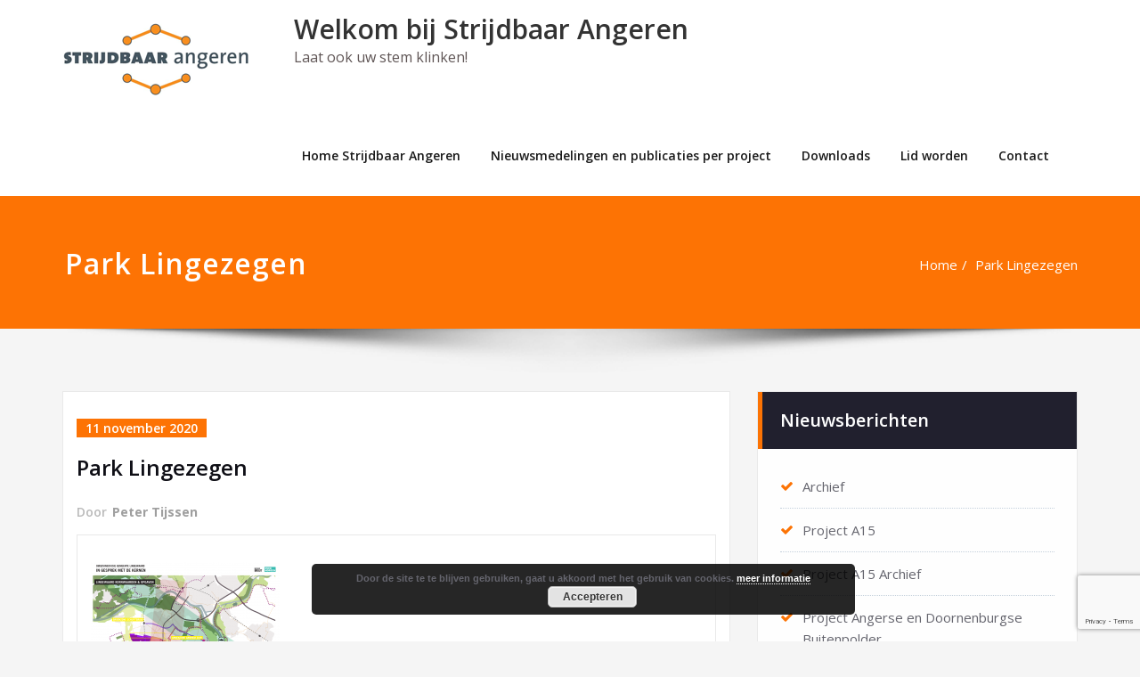

--- FILE ---
content_type: text/html; charset=utf-8
request_url: https://www.google.com/recaptcha/api2/anchor?ar=1&k=6LcsLJMUAAAAAMOnbm2xz1piPbM4KlJY-w94MWwN&co=aHR0cHM6Ly9zdHJpamRiYWFyYW5nZXJlbi5ubDo0NDM.&hl=en&v=7gg7H51Q-naNfhmCP3_R47ho&size=invisible&anchor-ms=20000&execute-ms=30000&cb=xy45i79gipds
body_size: 48267
content:
<!DOCTYPE HTML><html dir="ltr" lang="en"><head><meta http-equiv="Content-Type" content="text/html; charset=UTF-8">
<meta http-equiv="X-UA-Compatible" content="IE=edge">
<title>reCAPTCHA</title>
<style type="text/css">
/* cyrillic-ext */
@font-face {
  font-family: 'Roboto';
  font-style: normal;
  font-weight: 400;
  font-stretch: 100%;
  src: url(//fonts.gstatic.com/s/roboto/v48/KFO7CnqEu92Fr1ME7kSn66aGLdTylUAMa3GUBHMdazTgWw.woff2) format('woff2');
  unicode-range: U+0460-052F, U+1C80-1C8A, U+20B4, U+2DE0-2DFF, U+A640-A69F, U+FE2E-FE2F;
}
/* cyrillic */
@font-face {
  font-family: 'Roboto';
  font-style: normal;
  font-weight: 400;
  font-stretch: 100%;
  src: url(//fonts.gstatic.com/s/roboto/v48/KFO7CnqEu92Fr1ME7kSn66aGLdTylUAMa3iUBHMdazTgWw.woff2) format('woff2');
  unicode-range: U+0301, U+0400-045F, U+0490-0491, U+04B0-04B1, U+2116;
}
/* greek-ext */
@font-face {
  font-family: 'Roboto';
  font-style: normal;
  font-weight: 400;
  font-stretch: 100%;
  src: url(//fonts.gstatic.com/s/roboto/v48/KFO7CnqEu92Fr1ME7kSn66aGLdTylUAMa3CUBHMdazTgWw.woff2) format('woff2');
  unicode-range: U+1F00-1FFF;
}
/* greek */
@font-face {
  font-family: 'Roboto';
  font-style: normal;
  font-weight: 400;
  font-stretch: 100%;
  src: url(//fonts.gstatic.com/s/roboto/v48/KFO7CnqEu92Fr1ME7kSn66aGLdTylUAMa3-UBHMdazTgWw.woff2) format('woff2');
  unicode-range: U+0370-0377, U+037A-037F, U+0384-038A, U+038C, U+038E-03A1, U+03A3-03FF;
}
/* math */
@font-face {
  font-family: 'Roboto';
  font-style: normal;
  font-weight: 400;
  font-stretch: 100%;
  src: url(//fonts.gstatic.com/s/roboto/v48/KFO7CnqEu92Fr1ME7kSn66aGLdTylUAMawCUBHMdazTgWw.woff2) format('woff2');
  unicode-range: U+0302-0303, U+0305, U+0307-0308, U+0310, U+0312, U+0315, U+031A, U+0326-0327, U+032C, U+032F-0330, U+0332-0333, U+0338, U+033A, U+0346, U+034D, U+0391-03A1, U+03A3-03A9, U+03B1-03C9, U+03D1, U+03D5-03D6, U+03F0-03F1, U+03F4-03F5, U+2016-2017, U+2034-2038, U+203C, U+2040, U+2043, U+2047, U+2050, U+2057, U+205F, U+2070-2071, U+2074-208E, U+2090-209C, U+20D0-20DC, U+20E1, U+20E5-20EF, U+2100-2112, U+2114-2115, U+2117-2121, U+2123-214F, U+2190, U+2192, U+2194-21AE, U+21B0-21E5, U+21F1-21F2, U+21F4-2211, U+2213-2214, U+2216-22FF, U+2308-230B, U+2310, U+2319, U+231C-2321, U+2336-237A, U+237C, U+2395, U+239B-23B7, U+23D0, U+23DC-23E1, U+2474-2475, U+25AF, U+25B3, U+25B7, U+25BD, U+25C1, U+25CA, U+25CC, U+25FB, U+266D-266F, U+27C0-27FF, U+2900-2AFF, U+2B0E-2B11, U+2B30-2B4C, U+2BFE, U+3030, U+FF5B, U+FF5D, U+1D400-1D7FF, U+1EE00-1EEFF;
}
/* symbols */
@font-face {
  font-family: 'Roboto';
  font-style: normal;
  font-weight: 400;
  font-stretch: 100%;
  src: url(//fonts.gstatic.com/s/roboto/v48/KFO7CnqEu92Fr1ME7kSn66aGLdTylUAMaxKUBHMdazTgWw.woff2) format('woff2');
  unicode-range: U+0001-000C, U+000E-001F, U+007F-009F, U+20DD-20E0, U+20E2-20E4, U+2150-218F, U+2190, U+2192, U+2194-2199, U+21AF, U+21E6-21F0, U+21F3, U+2218-2219, U+2299, U+22C4-22C6, U+2300-243F, U+2440-244A, U+2460-24FF, U+25A0-27BF, U+2800-28FF, U+2921-2922, U+2981, U+29BF, U+29EB, U+2B00-2BFF, U+4DC0-4DFF, U+FFF9-FFFB, U+10140-1018E, U+10190-1019C, U+101A0, U+101D0-101FD, U+102E0-102FB, U+10E60-10E7E, U+1D2C0-1D2D3, U+1D2E0-1D37F, U+1F000-1F0FF, U+1F100-1F1AD, U+1F1E6-1F1FF, U+1F30D-1F30F, U+1F315, U+1F31C, U+1F31E, U+1F320-1F32C, U+1F336, U+1F378, U+1F37D, U+1F382, U+1F393-1F39F, U+1F3A7-1F3A8, U+1F3AC-1F3AF, U+1F3C2, U+1F3C4-1F3C6, U+1F3CA-1F3CE, U+1F3D4-1F3E0, U+1F3ED, U+1F3F1-1F3F3, U+1F3F5-1F3F7, U+1F408, U+1F415, U+1F41F, U+1F426, U+1F43F, U+1F441-1F442, U+1F444, U+1F446-1F449, U+1F44C-1F44E, U+1F453, U+1F46A, U+1F47D, U+1F4A3, U+1F4B0, U+1F4B3, U+1F4B9, U+1F4BB, U+1F4BF, U+1F4C8-1F4CB, U+1F4D6, U+1F4DA, U+1F4DF, U+1F4E3-1F4E6, U+1F4EA-1F4ED, U+1F4F7, U+1F4F9-1F4FB, U+1F4FD-1F4FE, U+1F503, U+1F507-1F50B, U+1F50D, U+1F512-1F513, U+1F53E-1F54A, U+1F54F-1F5FA, U+1F610, U+1F650-1F67F, U+1F687, U+1F68D, U+1F691, U+1F694, U+1F698, U+1F6AD, U+1F6B2, U+1F6B9-1F6BA, U+1F6BC, U+1F6C6-1F6CF, U+1F6D3-1F6D7, U+1F6E0-1F6EA, U+1F6F0-1F6F3, U+1F6F7-1F6FC, U+1F700-1F7FF, U+1F800-1F80B, U+1F810-1F847, U+1F850-1F859, U+1F860-1F887, U+1F890-1F8AD, U+1F8B0-1F8BB, U+1F8C0-1F8C1, U+1F900-1F90B, U+1F93B, U+1F946, U+1F984, U+1F996, U+1F9E9, U+1FA00-1FA6F, U+1FA70-1FA7C, U+1FA80-1FA89, U+1FA8F-1FAC6, U+1FACE-1FADC, U+1FADF-1FAE9, U+1FAF0-1FAF8, U+1FB00-1FBFF;
}
/* vietnamese */
@font-face {
  font-family: 'Roboto';
  font-style: normal;
  font-weight: 400;
  font-stretch: 100%;
  src: url(//fonts.gstatic.com/s/roboto/v48/KFO7CnqEu92Fr1ME7kSn66aGLdTylUAMa3OUBHMdazTgWw.woff2) format('woff2');
  unicode-range: U+0102-0103, U+0110-0111, U+0128-0129, U+0168-0169, U+01A0-01A1, U+01AF-01B0, U+0300-0301, U+0303-0304, U+0308-0309, U+0323, U+0329, U+1EA0-1EF9, U+20AB;
}
/* latin-ext */
@font-face {
  font-family: 'Roboto';
  font-style: normal;
  font-weight: 400;
  font-stretch: 100%;
  src: url(//fonts.gstatic.com/s/roboto/v48/KFO7CnqEu92Fr1ME7kSn66aGLdTylUAMa3KUBHMdazTgWw.woff2) format('woff2');
  unicode-range: U+0100-02BA, U+02BD-02C5, U+02C7-02CC, U+02CE-02D7, U+02DD-02FF, U+0304, U+0308, U+0329, U+1D00-1DBF, U+1E00-1E9F, U+1EF2-1EFF, U+2020, U+20A0-20AB, U+20AD-20C0, U+2113, U+2C60-2C7F, U+A720-A7FF;
}
/* latin */
@font-face {
  font-family: 'Roboto';
  font-style: normal;
  font-weight: 400;
  font-stretch: 100%;
  src: url(//fonts.gstatic.com/s/roboto/v48/KFO7CnqEu92Fr1ME7kSn66aGLdTylUAMa3yUBHMdazQ.woff2) format('woff2');
  unicode-range: U+0000-00FF, U+0131, U+0152-0153, U+02BB-02BC, U+02C6, U+02DA, U+02DC, U+0304, U+0308, U+0329, U+2000-206F, U+20AC, U+2122, U+2191, U+2193, U+2212, U+2215, U+FEFF, U+FFFD;
}
/* cyrillic-ext */
@font-face {
  font-family: 'Roboto';
  font-style: normal;
  font-weight: 500;
  font-stretch: 100%;
  src: url(//fonts.gstatic.com/s/roboto/v48/KFO7CnqEu92Fr1ME7kSn66aGLdTylUAMa3GUBHMdazTgWw.woff2) format('woff2');
  unicode-range: U+0460-052F, U+1C80-1C8A, U+20B4, U+2DE0-2DFF, U+A640-A69F, U+FE2E-FE2F;
}
/* cyrillic */
@font-face {
  font-family: 'Roboto';
  font-style: normal;
  font-weight: 500;
  font-stretch: 100%;
  src: url(//fonts.gstatic.com/s/roboto/v48/KFO7CnqEu92Fr1ME7kSn66aGLdTylUAMa3iUBHMdazTgWw.woff2) format('woff2');
  unicode-range: U+0301, U+0400-045F, U+0490-0491, U+04B0-04B1, U+2116;
}
/* greek-ext */
@font-face {
  font-family: 'Roboto';
  font-style: normal;
  font-weight: 500;
  font-stretch: 100%;
  src: url(//fonts.gstatic.com/s/roboto/v48/KFO7CnqEu92Fr1ME7kSn66aGLdTylUAMa3CUBHMdazTgWw.woff2) format('woff2');
  unicode-range: U+1F00-1FFF;
}
/* greek */
@font-face {
  font-family: 'Roboto';
  font-style: normal;
  font-weight: 500;
  font-stretch: 100%;
  src: url(//fonts.gstatic.com/s/roboto/v48/KFO7CnqEu92Fr1ME7kSn66aGLdTylUAMa3-UBHMdazTgWw.woff2) format('woff2');
  unicode-range: U+0370-0377, U+037A-037F, U+0384-038A, U+038C, U+038E-03A1, U+03A3-03FF;
}
/* math */
@font-face {
  font-family: 'Roboto';
  font-style: normal;
  font-weight: 500;
  font-stretch: 100%;
  src: url(//fonts.gstatic.com/s/roboto/v48/KFO7CnqEu92Fr1ME7kSn66aGLdTylUAMawCUBHMdazTgWw.woff2) format('woff2');
  unicode-range: U+0302-0303, U+0305, U+0307-0308, U+0310, U+0312, U+0315, U+031A, U+0326-0327, U+032C, U+032F-0330, U+0332-0333, U+0338, U+033A, U+0346, U+034D, U+0391-03A1, U+03A3-03A9, U+03B1-03C9, U+03D1, U+03D5-03D6, U+03F0-03F1, U+03F4-03F5, U+2016-2017, U+2034-2038, U+203C, U+2040, U+2043, U+2047, U+2050, U+2057, U+205F, U+2070-2071, U+2074-208E, U+2090-209C, U+20D0-20DC, U+20E1, U+20E5-20EF, U+2100-2112, U+2114-2115, U+2117-2121, U+2123-214F, U+2190, U+2192, U+2194-21AE, U+21B0-21E5, U+21F1-21F2, U+21F4-2211, U+2213-2214, U+2216-22FF, U+2308-230B, U+2310, U+2319, U+231C-2321, U+2336-237A, U+237C, U+2395, U+239B-23B7, U+23D0, U+23DC-23E1, U+2474-2475, U+25AF, U+25B3, U+25B7, U+25BD, U+25C1, U+25CA, U+25CC, U+25FB, U+266D-266F, U+27C0-27FF, U+2900-2AFF, U+2B0E-2B11, U+2B30-2B4C, U+2BFE, U+3030, U+FF5B, U+FF5D, U+1D400-1D7FF, U+1EE00-1EEFF;
}
/* symbols */
@font-face {
  font-family: 'Roboto';
  font-style: normal;
  font-weight: 500;
  font-stretch: 100%;
  src: url(//fonts.gstatic.com/s/roboto/v48/KFO7CnqEu92Fr1ME7kSn66aGLdTylUAMaxKUBHMdazTgWw.woff2) format('woff2');
  unicode-range: U+0001-000C, U+000E-001F, U+007F-009F, U+20DD-20E0, U+20E2-20E4, U+2150-218F, U+2190, U+2192, U+2194-2199, U+21AF, U+21E6-21F0, U+21F3, U+2218-2219, U+2299, U+22C4-22C6, U+2300-243F, U+2440-244A, U+2460-24FF, U+25A0-27BF, U+2800-28FF, U+2921-2922, U+2981, U+29BF, U+29EB, U+2B00-2BFF, U+4DC0-4DFF, U+FFF9-FFFB, U+10140-1018E, U+10190-1019C, U+101A0, U+101D0-101FD, U+102E0-102FB, U+10E60-10E7E, U+1D2C0-1D2D3, U+1D2E0-1D37F, U+1F000-1F0FF, U+1F100-1F1AD, U+1F1E6-1F1FF, U+1F30D-1F30F, U+1F315, U+1F31C, U+1F31E, U+1F320-1F32C, U+1F336, U+1F378, U+1F37D, U+1F382, U+1F393-1F39F, U+1F3A7-1F3A8, U+1F3AC-1F3AF, U+1F3C2, U+1F3C4-1F3C6, U+1F3CA-1F3CE, U+1F3D4-1F3E0, U+1F3ED, U+1F3F1-1F3F3, U+1F3F5-1F3F7, U+1F408, U+1F415, U+1F41F, U+1F426, U+1F43F, U+1F441-1F442, U+1F444, U+1F446-1F449, U+1F44C-1F44E, U+1F453, U+1F46A, U+1F47D, U+1F4A3, U+1F4B0, U+1F4B3, U+1F4B9, U+1F4BB, U+1F4BF, U+1F4C8-1F4CB, U+1F4D6, U+1F4DA, U+1F4DF, U+1F4E3-1F4E6, U+1F4EA-1F4ED, U+1F4F7, U+1F4F9-1F4FB, U+1F4FD-1F4FE, U+1F503, U+1F507-1F50B, U+1F50D, U+1F512-1F513, U+1F53E-1F54A, U+1F54F-1F5FA, U+1F610, U+1F650-1F67F, U+1F687, U+1F68D, U+1F691, U+1F694, U+1F698, U+1F6AD, U+1F6B2, U+1F6B9-1F6BA, U+1F6BC, U+1F6C6-1F6CF, U+1F6D3-1F6D7, U+1F6E0-1F6EA, U+1F6F0-1F6F3, U+1F6F7-1F6FC, U+1F700-1F7FF, U+1F800-1F80B, U+1F810-1F847, U+1F850-1F859, U+1F860-1F887, U+1F890-1F8AD, U+1F8B0-1F8BB, U+1F8C0-1F8C1, U+1F900-1F90B, U+1F93B, U+1F946, U+1F984, U+1F996, U+1F9E9, U+1FA00-1FA6F, U+1FA70-1FA7C, U+1FA80-1FA89, U+1FA8F-1FAC6, U+1FACE-1FADC, U+1FADF-1FAE9, U+1FAF0-1FAF8, U+1FB00-1FBFF;
}
/* vietnamese */
@font-face {
  font-family: 'Roboto';
  font-style: normal;
  font-weight: 500;
  font-stretch: 100%;
  src: url(//fonts.gstatic.com/s/roboto/v48/KFO7CnqEu92Fr1ME7kSn66aGLdTylUAMa3OUBHMdazTgWw.woff2) format('woff2');
  unicode-range: U+0102-0103, U+0110-0111, U+0128-0129, U+0168-0169, U+01A0-01A1, U+01AF-01B0, U+0300-0301, U+0303-0304, U+0308-0309, U+0323, U+0329, U+1EA0-1EF9, U+20AB;
}
/* latin-ext */
@font-face {
  font-family: 'Roboto';
  font-style: normal;
  font-weight: 500;
  font-stretch: 100%;
  src: url(//fonts.gstatic.com/s/roboto/v48/KFO7CnqEu92Fr1ME7kSn66aGLdTylUAMa3KUBHMdazTgWw.woff2) format('woff2');
  unicode-range: U+0100-02BA, U+02BD-02C5, U+02C7-02CC, U+02CE-02D7, U+02DD-02FF, U+0304, U+0308, U+0329, U+1D00-1DBF, U+1E00-1E9F, U+1EF2-1EFF, U+2020, U+20A0-20AB, U+20AD-20C0, U+2113, U+2C60-2C7F, U+A720-A7FF;
}
/* latin */
@font-face {
  font-family: 'Roboto';
  font-style: normal;
  font-weight: 500;
  font-stretch: 100%;
  src: url(//fonts.gstatic.com/s/roboto/v48/KFO7CnqEu92Fr1ME7kSn66aGLdTylUAMa3yUBHMdazQ.woff2) format('woff2');
  unicode-range: U+0000-00FF, U+0131, U+0152-0153, U+02BB-02BC, U+02C6, U+02DA, U+02DC, U+0304, U+0308, U+0329, U+2000-206F, U+20AC, U+2122, U+2191, U+2193, U+2212, U+2215, U+FEFF, U+FFFD;
}
/* cyrillic-ext */
@font-face {
  font-family: 'Roboto';
  font-style: normal;
  font-weight: 900;
  font-stretch: 100%;
  src: url(//fonts.gstatic.com/s/roboto/v48/KFO7CnqEu92Fr1ME7kSn66aGLdTylUAMa3GUBHMdazTgWw.woff2) format('woff2');
  unicode-range: U+0460-052F, U+1C80-1C8A, U+20B4, U+2DE0-2DFF, U+A640-A69F, U+FE2E-FE2F;
}
/* cyrillic */
@font-face {
  font-family: 'Roboto';
  font-style: normal;
  font-weight: 900;
  font-stretch: 100%;
  src: url(//fonts.gstatic.com/s/roboto/v48/KFO7CnqEu92Fr1ME7kSn66aGLdTylUAMa3iUBHMdazTgWw.woff2) format('woff2');
  unicode-range: U+0301, U+0400-045F, U+0490-0491, U+04B0-04B1, U+2116;
}
/* greek-ext */
@font-face {
  font-family: 'Roboto';
  font-style: normal;
  font-weight: 900;
  font-stretch: 100%;
  src: url(//fonts.gstatic.com/s/roboto/v48/KFO7CnqEu92Fr1ME7kSn66aGLdTylUAMa3CUBHMdazTgWw.woff2) format('woff2');
  unicode-range: U+1F00-1FFF;
}
/* greek */
@font-face {
  font-family: 'Roboto';
  font-style: normal;
  font-weight: 900;
  font-stretch: 100%;
  src: url(//fonts.gstatic.com/s/roboto/v48/KFO7CnqEu92Fr1ME7kSn66aGLdTylUAMa3-UBHMdazTgWw.woff2) format('woff2');
  unicode-range: U+0370-0377, U+037A-037F, U+0384-038A, U+038C, U+038E-03A1, U+03A3-03FF;
}
/* math */
@font-face {
  font-family: 'Roboto';
  font-style: normal;
  font-weight: 900;
  font-stretch: 100%;
  src: url(//fonts.gstatic.com/s/roboto/v48/KFO7CnqEu92Fr1ME7kSn66aGLdTylUAMawCUBHMdazTgWw.woff2) format('woff2');
  unicode-range: U+0302-0303, U+0305, U+0307-0308, U+0310, U+0312, U+0315, U+031A, U+0326-0327, U+032C, U+032F-0330, U+0332-0333, U+0338, U+033A, U+0346, U+034D, U+0391-03A1, U+03A3-03A9, U+03B1-03C9, U+03D1, U+03D5-03D6, U+03F0-03F1, U+03F4-03F5, U+2016-2017, U+2034-2038, U+203C, U+2040, U+2043, U+2047, U+2050, U+2057, U+205F, U+2070-2071, U+2074-208E, U+2090-209C, U+20D0-20DC, U+20E1, U+20E5-20EF, U+2100-2112, U+2114-2115, U+2117-2121, U+2123-214F, U+2190, U+2192, U+2194-21AE, U+21B0-21E5, U+21F1-21F2, U+21F4-2211, U+2213-2214, U+2216-22FF, U+2308-230B, U+2310, U+2319, U+231C-2321, U+2336-237A, U+237C, U+2395, U+239B-23B7, U+23D0, U+23DC-23E1, U+2474-2475, U+25AF, U+25B3, U+25B7, U+25BD, U+25C1, U+25CA, U+25CC, U+25FB, U+266D-266F, U+27C0-27FF, U+2900-2AFF, U+2B0E-2B11, U+2B30-2B4C, U+2BFE, U+3030, U+FF5B, U+FF5D, U+1D400-1D7FF, U+1EE00-1EEFF;
}
/* symbols */
@font-face {
  font-family: 'Roboto';
  font-style: normal;
  font-weight: 900;
  font-stretch: 100%;
  src: url(//fonts.gstatic.com/s/roboto/v48/KFO7CnqEu92Fr1ME7kSn66aGLdTylUAMaxKUBHMdazTgWw.woff2) format('woff2');
  unicode-range: U+0001-000C, U+000E-001F, U+007F-009F, U+20DD-20E0, U+20E2-20E4, U+2150-218F, U+2190, U+2192, U+2194-2199, U+21AF, U+21E6-21F0, U+21F3, U+2218-2219, U+2299, U+22C4-22C6, U+2300-243F, U+2440-244A, U+2460-24FF, U+25A0-27BF, U+2800-28FF, U+2921-2922, U+2981, U+29BF, U+29EB, U+2B00-2BFF, U+4DC0-4DFF, U+FFF9-FFFB, U+10140-1018E, U+10190-1019C, U+101A0, U+101D0-101FD, U+102E0-102FB, U+10E60-10E7E, U+1D2C0-1D2D3, U+1D2E0-1D37F, U+1F000-1F0FF, U+1F100-1F1AD, U+1F1E6-1F1FF, U+1F30D-1F30F, U+1F315, U+1F31C, U+1F31E, U+1F320-1F32C, U+1F336, U+1F378, U+1F37D, U+1F382, U+1F393-1F39F, U+1F3A7-1F3A8, U+1F3AC-1F3AF, U+1F3C2, U+1F3C4-1F3C6, U+1F3CA-1F3CE, U+1F3D4-1F3E0, U+1F3ED, U+1F3F1-1F3F3, U+1F3F5-1F3F7, U+1F408, U+1F415, U+1F41F, U+1F426, U+1F43F, U+1F441-1F442, U+1F444, U+1F446-1F449, U+1F44C-1F44E, U+1F453, U+1F46A, U+1F47D, U+1F4A3, U+1F4B0, U+1F4B3, U+1F4B9, U+1F4BB, U+1F4BF, U+1F4C8-1F4CB, U+1F4D6, U+1F4DA, U+1F4DF, U+1F4E3-1F4E6, U+1F4EA-1F4ED, U+1F4F7, U+1F4F9-1F4FB, U+1F4FD-1F4FE, U+1F503, U+1F507-1F50B, U+1F50D, U+1F512-1F513, U+1F53E-1F54A, U+1F54F-1F5FA, U+1F610, U+1F650-1F67F, U+1F687, U+1F68D, U+1F691, U+1F694, U+1F698, U+1F6AD, U+1F6B2, U+1F6B9-1F6BA, U+1F6BC, U+1F6C6-1F6CF, U+1F6D3-1F6D7, U+1F6E0-1F6EA, U+1F6F0-1F6F3, U+1F6F7-1F6FC, U+1F700-1F7FF, U+1F800-1F80B, U+1F810-1F847, U+1F850-1F859, U+1F860-1F887, U+1F890-1F8AD, U+1F8B0-1F8BB, U+1F8C0-1F8C1, U+1F900-1F90B, U+1F93B, U+1F946, U+1F984, U+1F996, U+1F9E9, U+1FA00-1FA6F, U+1FA70-1FA7C, U+1FA80-1FA89, U+1FA8F-1FAC6, U+1FACE-1FADC, U+1FADF-1FAE9, U+1FAF0-1FAF8, U+1FB00-1FBFF;
}
/* vietnamese */
@font-face {
  font-family: 'Roboto';
  font-style: normal;
  font-weight: 900;
  font-stretch: 100%;
  src: url(//fonts.gstatic.com/s/roboto/v48/KFO7CnqEu92Fr1ME7kSn66aGLdTylUAMa3OUBHMdazTgWw.woff2) format('woff2');
  unicode-range: U+0102-0103, U+0110-0111, U+0128-0129, U+0168-0169, U+01A0-01A1, U+01AF-01B0, U+0300-0301, U+0303-0304, U+0308-0309, U+0323, U+0329, U+1EA0-1EF9, U+20AB;
}
/* latin-ext */
@font-face {
  font-family: 'Roboto';
  font-style: normal;
  font-weight: 900;
  font-stretch: 100%;
  src: url(//fonts.gstatic.com/s/roboto/v48/KFO7CnqEu92Fr1ME7kSn66aGLdTylUAMa3KUBHMdazTgWw.woff2) format('woff2');
  unicode-range: U+0100-02BA, U+02BD-02C5, U+02C7-02CC, U+02CE-02D7, U+02DD-02FF, U+0304, U+0308, U+0329, U+1D00-1DBF, U+1E00-1E9F, U+1EF2-1EFF, U+2020, U+20A0-20AB, U+20AD-20C0, U+2113, U+2C60-2C7F, U+A720-A7FF;
}
/* latin */
@font-face {
  font-family: 'Roboto';
  font-style: normal;
  font-weight: 900;
  font-stretch: 100%;
  src: url(//fonts.gstatic.com/s/roboto/v48/KFO7CnqEu92Fr1ME7kSn66aGLdTylUAMa3yUBHMdazQ.woff2) format('woff2');
  unicode-range: U+0000-00FF, U+0131, U+0152-0153, U+02BB-02BC, U+02C6, U+02DA, U+02DC, U+0304, U+0308, U+0329, U+2000-206F, U+20AC, U+2122, U+2191, U+2193, U+2212, U+2215, U+FEFF, U+FFFD;
}

</style>
<link rel="stylesheet" type="text/css" href="https://www.gstatic.com/recaptcha/releases/7gg7H51Q-naNfhmCP3_R47ho/styles__ltr.css">
<script nonce="tDnfwF4D8nXh-Hn8ReETwg" type="text/javascript">window['__recaptcha_api'] = 'https://www.google.com/recaptcha/api2/';</script>
<script type="text/javascript" src="https://www.gstatic.com/recaptcha/releases/7gg7H51Q-naNfhmCP3_R47ho/recaptcha__en.js" nonce="tDnfwF4D8nXh-Hn8ReETwg">
      
    </script></head>
<body><div id="rc-anchor-alert" class="rc-anchor-alert"></div>
<input type="hidden" id="recaptcha-token" value="[base64]">
<script type="text/javascript" nonce="tDnfwF4D8nXh-Hn8ReETwg">
      recaptcha.anchor.Main.init("[\x22ainput\x22,[\x22bgdata\x22,\x22\x22,\[base64]/[base64]/bmV3IFpbdF0obVswXSk6Sz09Mj9uZXcgWlt0XShtWzBdLG1bMV0pOks9PTM/bmV3IFpbdF0obVswXSxtWzFdLG1bMl0pOks9PTQ/[base64]/[base64]/[base64]/[base64]/[base64]/[base64]/[base64]/[base64]/[base64]/[base64]/[base64]/[base64]/[base64]/[base64]\\u003d\\u003d\x22,\[base64]\\u003d\\u003d\x22,\x22fcKxTMOGGMKrwpLCtMOnUlFQw5csw5UKwr/CnkrCksKhOsO9w6vDrQ4bwqFcwrlzwp1gwpbDulLDkHTCoXtuw7LCvcOFwozDvU7CpMO2w7vDuV/CtjbCoynDrsOFQ0bDuTbDusOgwrXCocKkPsKmb8K/AMOsJcOsw4TCvsOWwpXCmmQzMDQkZnBCR8K/GMOtw5PDvcOrwoplwr3DrWIREcKORSNjO8OLdlhWw7YCwr8/PMKtQMOrBMKTdMObF8KHw5EXdn3Do8Oww78FW8K1woNSw4PCjXHCsMO/[base64]/[base64]/[base64]/DjMKBw5kZDCEQTMK9w5A7w6HCsCc/wqAqd8Omw7E1wrIxGMO3bcKAw5LDhsKIcMKCwqE1w6LDtcKDBgkHAMKnMCbCnsOYwplrw6VxwokQwo/DoMOndcKvw7TCp8K/woAvc2rDsMKpw5LCpcKvCjBIw4vDv8KhGWPCosO5wojDrsONw7PCpsOXw7kMw4vCrMK2ecOkUsOcBAPDm2nClsKrYj/Ch8OGwq7Dl8O3G2snK3Q7w59VwrRGw6ZXwp5uMFPChE3DkCPCkGsHS8ObIhwjwoEJwo3DjTzCmMOcwrBoa8KpUSzDliPChsKWZVLCnW/CuQssScOpYmEoTGjDiMOVw6cuwrM/cMO0w4PClkLDrsOEw4gJwp3CrHbDhS0jYjDCiE8ad8KzK8K2BcOYbMOkN8OnVGrDhMKmIcO4w7/DuMKiKMKUw5NyCErCuCjDpA7CqcOpw4p/[base64]/DpsKaHWrCsWrCi8KZwpJcLA8swpVMwo9pw7vCh8O7w7jDvcKZUcOAJ2oawqIVwqNWwqVXw77Dt8OtRSTDp8KmSF/[base64]/JsOBwoYTw55Ew5fDr8OuwoE0wpfDqcK/[base64]/CksKRwofCkcKXF3fDkEdOXcOJwo/CgENmUixSXk9RT8O0wq5TBiMpL2ZZw7UWw7gcwrNaMcKiw48kJsOwwqMdw4zDuMKrEF8fHTfCgh9rw5LCnsKrF0siwqpSLsOqw7fCj3DDmwAHw6gkKcO/NcKoLgDDsg3DrMOJwqrCj8KFdhcISlB1w6giw40Ow4fDgcKKBmDCr8Kiw7FfCBFQw5Z7w6vCrsOUw7k0NMOLwpbDti/DthZpHsOkwrZbCcKBRm7DiMKXwotKwqbCjcOBXh7DgMOXw4YEw4MOw7fCnSgxSsKdFRZyRUXCrcKOKgETwp3DgsKdM8OAw7LChA87LMKdSsKDw7nCsnAhWnDCkD1PecKuPMKPw61ROi/[base64]/[base64]/w6wfJcKRTMO1fA/Cn2hcT8OhIUjDszMVBcO1N8OJwox9PMOGfsOET8Osw4ULcgBOaTrCiBDCgCrDrmJqEVXDtMKLwqvCucO2FgjCpBLCuMOyw5HCswbDs8OWw59/XB3Cug1pKn7Cl8KMaEJfw6DCpsKOC0FiYcKcQCvDtcKSX3/[base64]/DucKjRsKjMMKowqrDiQjDp37Cpl9UFjHDlsOfwrTDlgnCscOIw5Ffw6XCi24Tw5TDoSk8fsK9IUHDuljDjQHDkCXDkcKCw507B8KFV8OgH8KFFsOBwqPCqsK/w5VYw7hFw4ZCdmzDp1TDtMKiT8O/wpYmw5TDpAHDjcO/D00TZ8ORKcKceHfCqsOjaGYdNcKmwq5QLBbDp1N0w5o/fcKLZ0c1wp/CjAzDiMKmw4BxP8OIw7bCsDMVwp5UWMOzQS/[base64]/CgsKcwrbCikldwox2w6c9OMKywocQThHCpWojSCFucsKDwrHCsyM3WlpPw7fCicKgCcOFwqXDpH/DiGPCi8OLwpNfdjtBw498FcKjKMKGw77DtxwabMK8wpFrVcOmwonDig3DrUvCqXEoUcO2w6kawpJxwrxSbHvCt8OpSlcBF8OPTnt1wrszMynCrcKCwo43UcOhwqYhwpvDv8K+w443w57Cr2PCu8OPwqdww4rDiMKRw48ewqd/A8KgP8KESWJdwq3CosOTw5TDmwjDlB0uwo7DnnQYLcOGIkoswpUjw5tKNTzDkm1Xw5J2w6DCucK1wpXDhERGF8OvwqzCnMOaSsOTK8OTwrdKwrDCjsKXb8OtP8Kyc8KQTmPCvUhPwqXDt8KWw4LCmwrCi8Ojwrx3V3XCu3U1wr4iQ3PChX/DvMOBW19CUsKIL8KCwpbDpV9kw5/CnS3DnwHDhcOYwrMVf0XCrcK3bRRowps4wr0rw57CmsKBCh5LwpDCm8KYw603ZHrDusOXw57CiEh2w6vDjMKxOzlke8O/D8OWw4bDkSrDrMO5wrfCksO3CcOfbsK9KMOqw4nCukrDpDEEwpvCtmdJIzRTwp8la04bwoHCpHPDn8KxI8ORRcOSUMOrwoXCtsKueMObwqLCu8OeRMOzw7TDuMKrKyPDqQXDq3nDlTpiahc4wrTDrjHCmMOIw67Cl8OJwpd9KMKjwoVgHRRVwrdrw7hTwr/[base64]/ClMO9wqsAD2zCtSdNw5kSNcOtVk8qwr3Cq8KVdMKhwrrCjVxqKMKPRyc5UcOsWj7DqsOENE7DlcOWwo5LdsKKw7XDjcO3O2AkYzrDt1g0eMOAbB/[base64]/DncKZMDTCrRVLwrjChMO/wo96w78QUMOgwq/DssKtPn9/Qx/[base64]/w7REAQrCusKewqYAR8OgKyVTccKbYCE1w4ImIMKuFS92ecKlwrlmNcK6aw/CqjE4w4Nzw5vDvcOSw4/CjVfDosKTGMKdwrjCkMK7XgjDrcKiwqjCiQLCrFkCw4/DlC8fw4NUQznCj8OdwrXDukfCg0HDjcKIwo9vwrwNw4wewqBdwrjDszlpPcOxf8Kyw6TCpDliw4RkwrUjCMOFwqXCjy7Cu8OBAcK5V8KVwp/ClnHDgAhewrzCg8OIwp0jwodxw7vCjsKJaDHDo0VJLEXCtCzCohXCtCsXMx3CqcOAIT1hwqzCqUfDv8ONJ8OqCGVbRcOBW8K4w77CklbCu8K+OMO/w6fCp8Klw59oBUfDqsKLw4VQw5vDrcOGEcKLX8K/wr/DssO4wrMYZcOeYcK0dcOmwpkAwpteR0RncRLCjMOyL2fCvcOqw5ZSwrLDpsKpdj/Dg31bwpHCkCwEDE8aPcKNQMK+X0VOw4HCtWdqw5bCh3NDNsKQMCnCkcOlw5U9wodFw4otw6XCqcOawqvDj2zDg1VFw4ctb8OOTHHDtcOaDMOvBwDDqlo5w43Ckz/CpcOxw6zDulZaGA/Cj8Oww4FyQcKCwohZwqXDgz3DmRIOw4QHw6A5wq/[base64]/Dj31LwoI5w67CncK1wpnCjjkWw55ew65gwpPDthtEw7EBLAgtwpswOMOiw6DDp30Sw7Y9OsO4wrbChsOjwobChmZ7RVkIElrCoMK+cz/Crhxgd8OFK8Ocwrg5w7PDl8OqBHU/[base64]/ZhgRwp06HSTCoAF7Yw8tPxNBQQIIwptGw5BMw75dAMO8JMK+dEnChAtLFQDDqMO1wpbDscOzw65iMsO3RkrCk1nCn1Zbw50NR8OfXjYxw60GwpvDvMO7wqxSX2MXw7EQWV7DvcK+BDEUQHVmTG5NcjRrwpUowonCiiYKw5ISw60xwoEhw5AZw6IAwoE/woDDpgbCl0R4w5rDtB5SDUVHfkQiw4ZrOX9QTTbCgMKKw5HDkyLCk0DDghHDlGAmK1dJV8OywpTDrzgGRMORw65awrzDqMOww7ZcwqcYG8OQd8K/[base64]/[base64]/wrQjwojClMKnDEcTw4zDqBRFwo3DvUhsMC7CrFPDmsOXGE14wrfCocOKw7F1wqXDpWrDm2zCqWTCo2cLJRjCkMKbw7BVd8K+Nx9Iw58/w50QworDnyEEQcODw6bDpMKSwp/DucO/FsKqKMKDI8Olb8KGMsKFw5DClcODT8K0QU1AwrvCqMK1GMKOS8OZFj7CqjfDocOnwojDpcO+OzB5w6zDrcODwoFVw5fCocOGwqTDlsK+OnPCk3jCtjPCpFrCi8KabkvDqHpYRcOGw6oJb8OxSsO7wos4w6fDo2bDvjYRw5HCh8OUw6sIBsK1OBZEJMOREwLCvz/CnMKCaD0LR8KARBkPwqNRR0rDmlQyCXHCpsOHwpUEVlLDuVTCmxDDrgMRw5J/w77DssK5woHCsMKPw73DgkrCgcKQJk/CvMKvKMKcwpU5M8KzacK2w60Aw6opDQXDjizDrGshd8K3FDvCnjzDvipYLjYtw5Alw6cXwoU3wq3CuzTDkMK4w4w2VsKxCHnCjjQpwq/DuMOjXCF/a8OjFcOkbXLDksKpODBJw71gJ8K/[base64]/CpXbChFDDgGFTTMO2MknDgU1TI8K5wqoFw6xgOsKvbDZjw5zClTcyahkew5/Dk8K0JTHDlMOswofDl8OKw5IcAUNOwpLCvsKMw4RePsKow4zDgsKyEsKPw7rCl8KDwqvClms+K8K8woV6w4lvO8KDwqHCocKJYTzDgMOhag/CuMKpHBzCjcKQwqvCjEbCpznCkMOWw55fw4PCksKpGmfDgWnCqnTDmsKqwoHDixfCsTAiw49nEcO2WsKhwrrDgTjDjibDjwDDkyldDnEnwpc2w5jCnQMfHcOxL8Oiw6N1UQ0VwohCflfDhQ/[base64]/CocOWw4V7w4vDjcODw4TCmSLDlMKjw4ZHacOmZHDCpsOFw4AkdHt2wpscScOXw53ClWTDqcKPw5XCgC/[base64]/Cs1MiQ8KdMVTDiGbDvsKCw7vCsXhbbsK9LMKhOi/[base64]/wq0wLwZhCgDDjMKOambDm8OBwqfDmznCrU7CjsKUD8K5w5RWwpfCoVVfHwZRw7TCvgnDm8Kiw6bCjHZQwrgaw7pmY8OtwojCr8O5CcK8w41Dw7V8w642fEh2PjTClBTDtVPDrMK/[base64]/CgcKKw7INw45Pw5hxwrjDi8ONVMO+GMO8w78RwpgsKMKZEkJzw73Cjjsbw57CqwsTwqrDk2bCn0gaw43CoMOiw50NCSnDnMOuwocbO8OzQMKgwoohZsOcPmIgcjfDgcK0WMO4HMOOMkl/d8O5LMK4ZVdOHgbDhsOPw5hPbsOGZFc6Hk5fw6PCisOxdTjDrW3Cq3LDl2HCgcOywpIkPMKKwpnCtzXCtcOXYTLDomlDWi9daMKpN8KkRhbCuHRiw79fLhDDqsOsw5/[base64]/CjcKRcT7DksK6w5zDv8K9w4fCjsOUR8Otw7PDpcOkc8OoVcKOwpcXOlbCokYRasKgw4DDj8KzWMOPQMO6w7g4N23CpgrDugpDZCc1bwJVAUcWwr9AwqA5wrnCqMOkcsOEw6rDl2ZAJWArccKfXCLDg8KRwrfDmMOneCDCusOYFyXDksKeLmTDpTdpwoTDtUI/wqnCqStBOCTDn8ORQk8qUAVHwpfDrmBONy08w4FyPcOcw68pVMK1wohYw7A1AcOkwo3DoiVBwpnDrk3Cj8OgbVfDo8K6e8KVTsKcwp7DgMK8KH45w7nDjhdzCMKIwq8BUhDDpSsow7BnBmRNw5rCgl1bwqfDicO9UMKtw73CvRbCvmE7w6PCkzpuX2UAA2/Clx5xAcKPZy/DiMKjw5QNOXJnwqtXw70xIljCgsKffkMRGUMXwqbCjcOSNTrCtHLDu2IpZ8OJU8K1w4MwwqbDhsOlw7LCscOgw6g7NMKPwrFWFMKDw6jCqEzDlsO1wrzCniN9w6zChX3CiiTCmsKMWinDsUgew6/CgxMZw4LDvMKNw7nDmC3ChcKIw4dYw4XDiljCucKiCCE8w4fDrC3DosOsWcKuesOnGQPCsU9DXcK4U8K2LT7Cv8Oow49NGFbDrUYOacK9w7DDmMK3NMO/H8OAKcKpw7HChxXCo07DocKIK8K+w5NYw4DDmQhQLhPDiy7Do2BrWghBwqjDigHDvsOoAinCvMKcY8KaScKxbmDCk8KVwrvDqMKYMRfColnDn2A8w7jCpcK0w7zClMOlwpNtZSTCkcK/wpFzDsKRw4PCixTCvcK7wrjDlWBIZcOuw5IzM8KuwqHCoFpIS0nCpnNjwqTCgcKGwo8YeCrDiRRaw5PDoGohYh3DvmN1EMOnwolnJ8OgQRIvw73CmMKgw5rDg8OGwqDCvkHDrcOEw6/DjkvDksOxw7TDnsK6w6EHIDjDn8KFw4bDi8OdfR46BmjDsMOCw5E/R8OpfMKhw7VIeMO/w6BjwpzCvcOEw5/Dm8K8wqbCgnvDvh7CqEPDmsKiUsKRMMOrdcOzwpHDvMODNj/CghhrwoUIwrk3w5LDjMKywol2wpLCr1hxXmk/wqEfw5PDqxnCmm16wrfCkABwJ3LCjntWwobCnBzDosODak9jLcO7w4DCicKfw7gCFsKqw7fCjDDCgiXDu3wPw4hqZFAfwp1jw7EJwoc0S8KQQwfDocOnCgHDomXClRTDnsK/Fy5ow4jDh8OsWjLCgsKZaMKfw6EeVcOfwr4VSkcgfFQHw5LCoMOFU8K3wrfDrsOYfMKDw4ITL8OFKH3Cvm3DkjrCmMKcwrDChQQiwqdsO8KlO8KPOMKZFMOHcjnDp8Oawo0mDgPDskNEw4/ClQxbw59Ealsew7Fpw7Fww7HCuMKgbsKxfhwiw5gCDMKDwq7CmcONa0vDsEEPw6Exw6fDmcOBWljDjcOkbHrDr8KwwrDCjMOVw73CrcKvecOmEUfDtsK9AcOkwo4SFznDmMKzwqUoRcOqwo/DpTBUT8K7RMKWwofCgMKtJxnDtMK8J8Kew4zDvVfClV3CrMKNMT4Hw7zCqcOKZj8dwp9PwrIqAMKdw7FAOsOXw4DDtQ/[base64]/OsOOw7tgXMOfw5HCkz9XPT7ChcK1aHFRwrBcwoPCmcOiJMK9wqZxw5TCvcOmP2crAcK5L8OGwonDqmzCusKgwrDCt8OHN8OHw5LDpMKbSSLDp8KJVsOowoUyVCMpJsKMw6JCB8Ktwr7CqR/ClMKYbjPCiXrDuMKxJ8KEw5TDmsKaw5Uiw4M9w60Jw7RSwpPDgVYVw6rDlMOKMkdvwptswrB2w6hqw75YX8O5wojCgXgDOsKhH8KIw5TDr8K/KlLCgn/CgsOYMsObZ1TClMKwwpfCsMO0EmDDuWcnwqZ1w6PCo0MWwrwaWEXDt8ORBsOIwq7Cizlpwox8PRzCrgTCuCsnJ8O/CzzDnDnDsmXDvMKNU8KeU2jDmcKTBw5YWsKaKH3DrsKiFcO8acORw7ZfcCDDosK7LMO0EMOvwprDv8KjwojDlFLDhAATEMKwUHPDmMO/[base64]/[base64]/fMOYEMOYRGvDicOvwoTCjcOrwp3Dt8KCcAzDs21pwpgsNcKsCMO4VifCvSoqXSwKwq7CtRMZSTxGYcKIIcKPwqQlwrZ8fcKwEAzDjkjDjMKkTgnDvixnFcKvw4fCq3rDkcK/w71FeDrClcOIw5vDigMbw57DrQPCg8K5w4rDqz7Dlm/ChMK3w4JzGMKRBcK2w6BnZlDCnmwRRsOowqgPwrTDkmfDtxjDucONwr/DllXCpMKHw5zCtMKEEnMQO8K5wqXDqMOaTlrChSrCh8KQBErCj8KaCcOBwpvDomzDlcOvw6/Cvi9Hw4cCw6DDlMOnwq7Ci0pufzjDuAbDusK0AsKzOU9tGhNwUMKzwpFZwpXCpH5Lw6dKwoNRGEh4wqoQR1jCh1jDm0NQwpFYwqPDusKfXsOgLxQ6w6XCgMOGFV8mwohdwqtvJmPCrMO+w4cWHMObwoPDsGdFEcOzw6/[base64]/wrFdwpzDv8O1GcKyw4rCpQXCgcKFEkATQMKVwozCnkQ1dznDu3/DqD5hwrLDg8K5ThbDuwQeDMO0wofDnHHCgMOXwp1Gw7xeKABzeERRwonCmcKnwqscB3LDoQHDiMO9w6zDlQ/Dh8O3PDjDqsK3IcOcRMK3wqPChxnCvsKXwp/CjAfDn8OXw7HDtsOfw7xKw7YsOsOCSzPCicKYwp/[base64]/Dom3Ct8OuXsOjRkYJDsOmwpp0R8KfdcOJwoYeHcKwwoPDq8K6wqABSWkRc3Imw4nDsQIfQMKdfVHDq8OXYgvDgSfCrMKzw7IHw7/CksO+wrsBKsKMw78Gw43Co17ClMKGwpIzN8KYaEPDosOVF15gwo9wbWzDpcKUw7DDsMOywqYBdcK+Hxwhw7pLwpppw5nDkk4uH8Ocw7bDlMOPw6jCgcKVwqXDpysQwqHDicO9w5dnT8KVw5t6w5/DgFDCtcKewrTCiFcxw51DwobDuCDClcK+w6JKYsO6wqHDnsOucB3Co0RPwpDCunUAKcO6wpdATljDicKfBEHCtMO4TcKhFsORQMK/[base64]/[base64]/w7dAHB/[base64]/Ch8Otwq3CnhHDoEUnw6Zlwq/CnmwswqXCl8KTwp/DrGfDvVTDuT/CmUxHw7LCplBVE8KgRT3DpsOBLsKgw5XCpRoWUcKiG0zCh1XCpx0Ww5dzwqbCgS7DhBTDl2zCgQhVEcOxDsKnfMOnV1rDpcO0wrtlw6LDisKZwrvCrcOpwq7DmMOrwqnCoMOAw4cLMn10VGjDucK7PF5bwq8Vw6EqwpfCvxDCvcOgLF/DsQzCjXbCj21lbh3DmBVZQA8cwpcLw5Q7TQ/DrsOsw7rDnsOREQ1cw4VAEsKCw7E/wr1idcKOw5nCoBIWw49vwqnDviJLw5gswqvDgQvCjE3CtMOSwrvClsKFN8Kqw7TDuW4Mwo8Swrt2wqt9b8O/w7BuFxN6BSfCkmzCncOAwqHDmTLDvMOMKATCrMOiwoLCiMOVwoHDo8KVw7NiwokEwrkUZxhMwoIQwpIqw7/CpivCjyBUHxMswrjDhmguw43DsMOhwo/DoB8SJcKhw4Azw7XCrMOcTMO2EDjCtxTCuk7CtB8Pw7JMwrnDqQRKPMOaScKFKcKAw4ZoZFNJIUDDkMKrbzkcwoPCvQfCoxnCgcKNHMKpw71wwoJ9wpd4w5bCrSXCrj9YXQksQnPCtRbDnj/DrGZcH8OXwrBIw6fDlVTChcK8wpPDlsKZQmDCo8KFwoIGwqvCtsKpwrEGS8KfA8OuwobDr8Ktw4lJw4lCA8KfwozDncOXOMKwwqwWKsK0wr1KawDDvxrDicOBQ8ONSMO1w6/Dn0EbAcOXWcObw75mwoFIw7VUw61JBsO8UU7Ct154w4k6GXx9El7CmcKcwocIaMOCw6LDhsOJw4pVaR5aKcOBwrJIw4RAJgQcWEfCmMKDAyrDq8O/[base64]/Ck2HCqMOGwp8Xwp8qwpgEFcOCwpkCw4tDw5/DvH4DK8KKw6QAwok9wrXCqW0hNnvDqcKsVipJw5nCo8OYwqPCsl7Ds8KUcEpeJwkjw7t+wrrDigDCl1xiwqgxYXHCg8KiYsOpZMKHwofDqcKZwojCnwLDgD8Ew7rDhsKcwr5ZZ8KWD0bCs8OgZ17DvW5Dw7VNwrcRBxfCoFJyw7/[base64]/[base64]/DucK2wpLDrQPCi1LCsMKLw67Do8OCYcOCNsK4w4dVGMKxwpxbw4zCocOhC8OPwq3CkXFxwoPCshErwpgowpbCiBcFwrbDgcOtwqhya8K+XcOFeAvDtlN7Cz12IMO9IMKOw7oYfETClD3DjkbDpcOgwpLDryg+w57DulfCsjnCt8KfH8K/[base64]/NH3DvMOGa8OXCWs2HcKPw4DClGPCgw7CqcKzKsKuw6dkwpHCkDo3wqQawrLDjcKmM2Y9woB+RsKdUsOyMTEfw6fDhsOyPCRIw4/CsFURw7FaCMKSwqsQwo5Iw447KMK6w7k/w649UwpASMOBwotlwrrCsm8TREPDpyRCwo3Dj8Opw6I2wrjCpQJLDMKwVMKhbxcGw6A1w7XDpcK0PMKswqg2w5wgU8Kuw4IbYQtmGMKmAcKSw4jDhcOwKsO/bGfDiVJdCzxIfEZswpLCp8OWTMKpM8O5woXDsHLCpmLDjyFmwqExw43DpHgIBhBhS8ObVAdQw6XCjEHDrsKAw41Jwo/Cq8Kyw4vCq8K4w7Y6wpnChnt+w6DCncKGw4DCsMKpw6fDmB4rwph0w4bDpMKSwpLDm2PDiMOHw6lmTjsTNHPDhFYQVj3DtyXDtyYBW8K3wq7CrSjCrgJCHMKBw41tI8KDGlvCocKKwrxTFsOiIgjCocOQwo/DucO/woPCug3CgF44SxApw7/CqcOVGsKXMkFcL8O/w49ww4XCk8OSwq/[base64]/DmMKOScKMN2shw5PChMKTwpMpFGJFwr/Dp1fDtMO5VcK8wq9VRg/CiCPCt2AQwodNBxQ7w45Ow7vDm8KUQFnCnUHDusOyRRrCgirDnsOHwrVfwqXDhcOrDUTDhFJnbxrCtsOvwoPDrsKJw4BZRsK5VcKTwoY7XSpqRcKNwr5yw4RdNUUnCTguIMOhw6kcIAciBCvClcOqBMK/woPDqlDCvcKMYAPDrhbDinlHLMOZw68RwqnCusKZwptsw5ZQw6hsT2clNGYOMFHCu8K4acOOUy05L8OpwqIgY8KqwqxKUsKjGQpJwo1xK8OJw5HCocKsHkp5w4k5w5PCqUjDtMOxw5o9DBDCsMKVw5TChxU1K8KjwqbDs2fDq8KAwoo/w5ZPZ13CmMO/wo/DtFDCl8OCTcODPFR+w7PChWJAbglDwq9Cwo/CmsOSwozDosOqwoPDmGrCgMO3w4USw4Uow6dvA8KSw4PCiG7CnRXCvjNAJ8K9E8Kgfyhiw6dTbcKbwoFtwrkdfcOHw4gMwrhjS8K9w7pBXcOsTMKuw6MPwrQDP8OHw4Y+YwksXn5dw6osJQ/CunNbwqPCvmjDk8KGIQjCs8KLwoXDgcOkwoNJwpt2IzcQPwNMDMO8w4k6Q3AswrVlWsKswpnDo8OodjHDqsKWw7MYAgHCqkMbwrlTwqBtKcKywpvCpjM0R8Oqw7Euw7rDvRfCl8OGNcK1H8KSLXnDp1nCjMOJw7bCnjoVdcOww6DChsO5NF/DvMO6wrYpw5/[base64]/DhU9Zw6cxXEp0QMKFcMOOFMOUwoLCqMKJw7vCjMKWAUJvwq9tEsK3w7XCi3YmNMOAW8OnRsOYwr/CoMORw57Cq0k1T8KxEcKlY2YWwq/CrsOMN8K6RMKyeE02w7LCs2oHfAsVwpDCgk/Dv8KIw6bDilXCncONIAvCjcKjDcOjwo7CtVNBeMKtNcOsSMKUPMOew5XDg3vCucKIe1sOwotsGsOsT3MdD8KFLsO/w4rDvMK4w47ChsObCMKYVQFRw73CqcKCw7h9woPCo0LCk8KhwrnCilnDkz7DtFMnw7vCixZRwp3Cg0/Dg2A8woHDgkXDusKSbW/[base64]/CoAjCgcOoDUzCvsOBSDsmwr0iwqVzwoBmwqjDo3cOw5TDqDTCrcOBAGjCgC5KwrbCoHIPMVrCvh0Qd8OQZAXDg2YVw4fDnMKSwrQlakbCtVU6PcKAKcKswpPCnBfDu1XDr8ONB8Kiw5LCpsK4w7N3EFzDhsKOTsKsw6EFKcOAw7dhwp/CrcK7EMK3w7MYw7cDQcOWKkDCssOVwqJgw5HCuMKWw7fDhsKxPQDDjsKFESjCumjChWPCpsKDwqQBSsOsfmZkNy9NPUMZw4fCojIGw67CqW/DqcOFw5wHwo/Cli1NfDnCu1k7Ll7Djh82w5ojWTLCo8OIwrrCtDJew5tmw7zDvMOewoPCriDDtsOIwr9cwr/[base64]/CpsOiw5Ahw4RpwrwsIQ3CscKnLlU2wrrDg8OBwqJswpPCjcOPwpNMLgYuw5ZFwoPCssK9dcOXwrFaR8KJw453DMOXw4NvED3CnUvCvznDhsKcTsOsw7nDkCp+wpQ8w7sLwrtyw5tTw5xYwpsIwo/CpQTCrgXCmwHDnF19woxZZcKowpouCiBDOQBfw5RFwoYSwq/CqWZrQMKYWsKZc8OYw4rDm1dcTcOaw7jCocK4wpbDiMKqw4vDmiJGwqMwTTvCucKOw4R/[base64]/ChcODICNtw6hEw7HDpcO4w7nDqn/[base64]/YsOfwpvDm0Q0OFlYwoo3wqrCjsOkwpHCi8OlaQdzEcK+wqUTw5zCu1VqJ8KgwpHCtMOkPRBgDcO+w6kAwpnCjMK5cV/Ck2DChsK9w4lSw5nDnMKbeMK2JEXDksO8DUHCvcOEwrbCt8KvwplEw4bCnMK6F8OxTsK9fyXDjMOTdMOuwo8ceRpTw7PDmcOUAEI5W8O5w5wQwrzCj8KBKMOYw4kkw4ENSBZNwp19w7h4DjoZwo8fwrLDm8ObwonCg8OlIn7DiGHDucOkwoIuwrN/wqQXwp0Rw6Rmw6jDgMOlQcORdsOudz0/[base64]/CmMKGwoh9C8OWLcKyPGNudMK7QMK4RsKjw7Q5AsO9w67DhsKhZ2nDqQfDtMKQNsOGwpYAw4rCiMO9w7jChcKKFiXDisK4Gn7DtsKDw7LCqMKAYkLCucKzccKrwqkLwp3Ch8O6YUPCpF1SIMKewpzCjifCoUZ3dHnDo8OweyLDo3LCr8K0Aik/S1PCvybDisKWRxvCqnXCtsO/C8Oow5YYwqvDnMOawrEjw63CtAsew7zDpxLDt0bCosOqwpw3civDqsK/w7XCj0jDp8KfG8KAwqQGLMKbRHPClMOXw4/CtlnCgEI/[base64]/Dp8KMwojDr2fCvEZEwpjClcOnUcOKS1bDlcK1wrsIwqvDuUY3f8K2BMK9wpsUw60ewpUxG8KzazkLwqvCucK7w6jCsETDssKiw6UVw5U4eEIKwr81HGtKeMK6wp/DnA/CtcOLAcO7wqAkwrfDuT5AwrLCjMKkwppBD8O4U8KqwrBHw4rDiMKxF8KBcS0Ew4h0w4nDgsObY8OqwrfCmcO9w5bCpyNbI8KYwp9BZwpYw7zCuxvDtS/[base64]/[base64]/K1htK8KqXsOfYsOOdcO6Fh1eFjNIwrsFMcKuZ8KWYcOcwpHDhMOMw5V6wqXCmjAawpsGw5vClMOZbsKFN1IZwpXCugAKdExDQi0Bw4JmQMOfw4rDlRvDklHCtmt9MMOjC8KUw6nDtMKdCBTDg8K6WHzDjsO3KcKUKyANZMKNw5HCvMOqwonCq3/DtcO1MsKKw6HDtsKKYMKFRsKZw6hTMUgZw5XCv0TCpsOBSFfDnUjDqWMzw4bDigJBOMKmwqTCrXjCkAtlw5kKwrLCiE3CsQ/DhULDicKhCcOzw7xqccOhCl3DtMOGw5zDl3cOYcOBwoXDpy/CoXBEHMKCXHPDjMK5Vh/[base64]/FFIPwqNlUnjCoQ/CucO/al9STcODAMOnwqUNwqbDvcKMK3Ujw6DDk1Q0wqEGIcKfUCo+ZC4eRsOqw6fDnsO+w4DCssOdw44LwooFYiPDlsKldEXCtThswoVFVsOew6vCu8KZwofDlsOfw44ow4saw7bDmsOEGcKJwrDDjn9IYn/[base64]/w5hUABbDihVfByMAwr3Cj8KJwq82ZMOJcTZOEVlnfMOEDzg+JsKrT8OUJyMFXsK0w4HCgMKlwq3CscKwRjLDhcK0wpzCuBATw4VYwp/DgS3DuXTDs8OEw6DCin8teEJQwq1UDA7DjljCgU9CAFBNPsKCcsKDwqvCgnweGxTCgMOuw6DDpTDDtMK1w6nCoT18w7Fpe8O4Ci52SsOuacK4w4fCjw3CnnAkK3fCs8KUBW9/TAZAw4/DjsKSC8Osw7Muw7knICt3L8KOacKUw4zDg8OaKsKtwpJJwp7DlxjCuMO8w7jDqAYlw4Qbw6DDssKrLjEFXcOGKMKuXcO0wr1fw78CBz7DslwAVsO2wqpswq3Dj3TDugTDtxnDocOmwpXCu8KjfAloLMO9w5DCssK0w4nCrcO3c0fCmH/ChcOURcKNw4Rnwp7CncOGwqJRw65KYCAIw7PCisOtKMOMw6Vow5DDjF/CpyrCtsOqw43CssOEd8K+wrsvwqrCm8OFwopywr3DnTPCpjjDr3AawoDCmnfCrhpnScOpYsOxw590w5/DrsKzV8K4BwJ1UsOgwrnDrcOxw4/[base64]/asOSfcKUdz95YSbChDLCscKswofDlB9tw7rDocKZL8KmbsOtdcKcwqnCgU7DisOuw55qw51Lwr3CsgPChjYsCcOEwqfCpcOMwqUof8O9w7nCssK3P0rDqkbDribDrwwJSHjDrcO9wqNteFjDi11LNH0Uwpxgw4jCjhBTS8OGw792WMOgaGktw4d/[base64]/EMO+w7XCqSt0w6TChUAywqHDiXo1wqcuwoPDuFtrwrkHwpLDk8KfczvCtB3DhynDtV8gw7/DvHHDjCLCsVnDqMK7w6XCo3glLMONwq/Dq1QUwqDDoEbDuWfCrMOrRsOaPSzChMO3wq/Cs1PDjwRwwpZXwojCsMK+V8KfdMOvWcO5w6tmwqBjwq8DwogJwp/DsV3DrcO6wqzDqMKJwofDusKvw58ReAnCtyRqw7QtH8Ogwp5bC8OTMzV2woM1wpMpwq/[base64]/DrQceUMO6ZsKAHRDDtBXDoDLDpsO/WGvCrAtIwoZtw7zDv8KTFl0Dwr8Aw7PDhXvDmGTCpzLDgMOoABnCgzFtMkEIwrdUw4TDk8K0dRxjwp0abUp5Rn0wQj3DqMKnw6zDsUjDjRZSKwkawonDqWzCrCfDmcOpWgXDosKvcyvCu8K0Nz8rDyl7BEo/[base64]/Chy8/VcOlcMKpAz5YIF7DlcK9w6rDnMKrwrZqw5LDkMO6UGUwwozDrjnCm8K6wpJ7TcKaworDmMK9BzzCtsK8GnrCujsEwovCuyU+w7cTwp8Cw4x/w5LCmsOmRMK4w60JMwkeDsKtwp5iwpFNXgUSQ1HDiA7DtXRSw5rCnDdHLiA3w5J9wovDqsOGF8ONw4jCv8KMWMOjc8O8w4wxwq/CpBBqw5tww6lMMsOIwpPClsODawPCq8OFwoZHGcOywrjCkcK9P8Odwrc7TjHDjGJ7w7zCpwHDuMOkFcOVNSVZw6/CsiA+w7NcScKsOFLDqMK/[base64]/DskkVZT7CuMKLUhBEwqombAfDocOxwpDDjjjDjcKIwochw4rCrsO+T8KCw7cxwpDDscOScsOoP8KJw6TDrgTCrMOvJMKiw4Few6gaQ8OKw4cjwrEOw7nDkyzCrGzCogJCOcK4UMKPAMKsw543H0MCL8KTUQrCrDA8B8Kiwr57Jx01w6/[base64]/Dt8Opw7tFwofCpT0VwrHCtXVsPMK4FcKNTF3Dq2XDr8KTQsK1wrvDlcKFGsOiEsOsLkAqwrBBwp7CpHlqM8OSwoYKwq7CpcODOQrDh8Orwo1fICfCggdtw7XDvXHDtsKnF8ObVMKca8OHLmLDlxoQSsKwMcOAw6nDhU5ab8OYwr54RTHCv8OawqDDpcOcLh5Fw5XCon/[base64]/[base64]/w7VLNwzDscK1w7PCqUkpwr18JsKQw6TDij/CqzxoG8Osw7stHkQuC8OcKMKfHB7DthfCmDYKw4/[base64]/DpsOHwqHCqF0dwrHCh8KcScORwqPDvxEnKgzDosK6w6TCoMK8IylSYU40asKhwpPCr8Kiw7fCoFTDvXTDj8KZw4bDvW9qQcOsVMO5aXJeVcO/woQNwpIIVVbDvsOGQBFVNcKwwoPCkQA+w4FlE18ER0/Ckn3CgMK9w5DDjMOqBizDocKXw47CgMKaLywADWDCqMOtTV/CqCMzw6FFw7B9SXbDosOAw4MNH3VDW8K+w7BfU8K2wptqbmNFO3HDkAYqBsOtw69qw5HDvEPCu8KAwoZJEsO8QWt3N1stwqbDocOzBsKww5fDoiJVRU3CvGoDwqJTw7DChWl9UxMwwrjCqSssfnwiPMOQHcOkw48gw47Dgh/Dh2dWwq7DgDUsw5DCqwIfKMOEwoRew4LDrcOWw4LCoMKiFsOtw4XDv2MCw7l4w4pkHMKvNMKewrgVVcOPwqIfwrQcSsOiwoo/FRvDisOXwpwaw4FhccKeDsOFw6nCk8OYXzZccz7Cr1zCpjfCj8K+WMOnw47CnMOeAwcSExfCsQc1BzViKcODw40Iw6VkUkdPZcO8wp1hBMOlwp1uHcO8w4ILwqrChR/CiFkNCcKKw5HCtcKYw4jCusOHw6jDicOAw77ChsKaw4xow5dsFsOGb8KXw4tcw63Csh5nc08WIMO5IiEyTcOXKyzDiTN8Bg4fw57ClMK/w6LDrcKtVsOTIcKaJGB4wo9awojCnRYWYMKBXlfDqSnCssKwYDPCh8KGFsKMZF5Zb8OkeMO+ZWPDiCM+wqgVwrJ+XsOmw7/DgsKbwrzDusKSw4spwrl0w4HCiGDCkMKawqXCjxrCtsOjwpcNWMOxFjHDkcOsD8KqTsKJwqvCuGzCscKyd8OKX0gywrPDuMKbw5M5OcKew4PCoBvDmMKTNsKAw5tvwqzCrcOjwrrCvQEEw41iw7jDqcO7NsKKw7/Co8K8YMKbLRYgw5wawolnwrHCizHDq8O5dCo8wrnDr8KcexhFw7bCgMOtw7sewr3DmMKFw6fCgns5RhLCsFQsw7PDusKhLCjCl8KNacKVHsKhwofDoixnwrrCtUIsH2PDu8OrM0Z/bR1zwpRHw4FeGsKQaMKeVTkgOS3Dt8OMWjQywpEjw4BGK8KecXM8wo3DrQhCw4fCkWBWwpPCmsKXZiN9TWdIcQ\\u003d\\u003d\x22],null,[\x22conf\x22,null,\x226LcsLJMUAAAAAMOnbm2xz1piPbM4KlJY-w94MWwN\x22,0,null,null,null,1,[21,125,63,73,95,87,41,43,42,83,102,105,109,121],[-1442069,106],0,null,null,null,null,0,null,0,null,700,1,null,0,\[base64]/tzcYADoGZWF6dTZkEg4Iiv2INxgAOgVNZklJNBoZCAMSFR0U8JfjNw7/vqUGGcSdCRmc4owCGQ\\u003d\\u003d\x22,0,0,null,null,1,null,0,0],\x22https://strijdbaarangeren.nl:443\x22,null,[3,1,1],null,null,null,1,3600,[\x22https://www.google.com/intl/en/policies/privacy/\x22,\x22https://www.google.com/intl/en/policies/terms/\x22],\x22+p15yTcT7G9ph21M+B6l9xnB28S8oigfHP7UonBhZDM\\u003d\x22,1,0,null,1,1766985500246,0,0,[218,98],null,[245,238,144,7],\x22RC-LlgSXTK34LolLg\x22,null,null,null,null,null,\x220dAFcWeA7TWX1tyzq-LHrn86vmT1juSwURsNfK142KPhjIStRuF1JHqZLCn40peKDNGFj7zUEqIaKaVo0jUBTkz5csLiqh-25bpw\x22,1767068300362]");
    </script></body></html>

--- FILE ---
content_type: text/css
request_url: https://strijdbaarangeren.nl/wp-content/themes/spicepress/css/media-responsive.css?ver=6.8.3
body_size: 741
content:
/*
* Author: SpicePress
* Created by: Shahid (Scientech IT)
* Copyright (c) 2017 SpicePress
* Date: 1 Dec, 2017
* http://www.spicethemes.com
*/



@media only screen and (min-width: 960px) and (max-width: 1200px) {

/*Post - Standard Format*/
.format-standard { width: 50%; } 
.slide-text-bg1 { padding: 10px 15px 13px; width: 100%; }
/*Post - Status Format*/
.homepage-mycarousel .format-status { width: 50%; }
/*Post - Aside Format*/
.homepage-mycarousel .format-aside { width: 50%; }
/*Post - Quote Format*/
.homepage-mycarousel .format-quote { width: 50%; }
/*About*/
.about-img-area { margin: 0 0 25px; padding: 0px; position: relative; }

}

@media only screen and (min-width: 768px) and (max-width: 959px) {
/*Post - Standard Format*/
.format-standard { width: 50%; left: 15%; }
.slide-text-bg1 { width: 100%; }
/*Post - Status Format*/
.homepage-mycarousel .format-status { width: 50%; }
/*Post - Aside Format*/
.homepage-mycarousel .format-aside { width: 50%; }
/*Post - Quote Format*/
.homepage-mycarousel .format-quote { width: 50%; }

body.boxed .carousel-inner > .item > img, body.boxed .carousel-inner > .item > a > img {
  display: block;
  max-width: 100%;
  height: auto;
}
/*Callout*/
.sm-callout-btn { float: left; margin-top: 15px; }
/*About*/
.about-img-area { margin: 0 0 25px; padding: 0px; position: relative; }

}	

@media only screen and (min-width: 200px) and (max-width: 767px) {
/*Header Contact Info*/
.header-contact-info { float: none; text-align: center !important; }
.header-sidebar .col-md-6:nth-child(2) ul.header-contact-info { padding-top: 0px; }
.header-contact-info li { padding: 0; }
/*Post - Standard Format*/
.format-standard { width: 65%; left: 15%; }
.slide-text-bg1 { width: 100%; }
/*Post - Status Format*/
.homepage-mycarousel .format-status { width: 65%; }
/*Post - Aside Format*/
.homepage-mycarousel .format-aside { width: 65%; padding: 12px; }
.homepage-mycarousel .format-aside p { padding: 15px 25px 10px; }
/*Post - Quote Format*/
.homepage-mycarousel .format-quote { width: 65%; }
/*Post - Video Format*/
.homepage-mycarousel .format-video { width: 70%; }
.homepage-mycarousel .format-video h1 { padding: 0 0 5px; line-height: 1.3; }
.homepage-mycarousel .video-frame { margin: 0px; }
.homepage-mycarousel .video-content { margin: 0 0px 0px 0px; }
.format-video-btn-sm { margin: 0; }
/*Slider Next-Prev*/
.carou-direction-nav a { width: 32px; height: 40px; }
.carou-direction-nav a:before { font-size: 24px; line-height: 1.7; font-weight: 700; }
.carou-direction-nav .carou-prev, .carou-direction-nav :hover .carou-prev { left: 10px; }
.carou-direction-nav .carou-next, .carou-direction-nav :hover .carou-next { right: 10px; }
body.boxed .carousel-inner > .item > img, body.boxed .carousel-inner > .item > a > img {
  display: block;
  max-width: 100%;
  height: auto;
}
/*Testimonial*/
.testmonial-area { padding: 0; }
.testmonial-area h4 { text-align: center; }
.author-box { float: none; margin: 0 auto 20px; }
.description-box { padding: 15px; }
.description-box:before { right: 0; left: 0; margin: 0 auto; }
.author-description p { text-align: center; }
/*Callout*/
.sm-callout-btn { float: left; margin-top: 15px; }
/*About*/
.about-img-area { margin: 0 0 25px; padding: 0px; position: relative; }
/*Top Book Button*/
.sm-top-btn { float: left; padding: 25px 20px 25px 0; }
	
} 

@media only screen and (min-width: 100px) and (max-width: 480px) {
	
/*Post - Video Format*/	
.homepage-mycarousel .format-video .col-xs-6 { width: 100%; }
.homepage-mycarousel .video-content { margin: 15px 0px 0px; }	
/*Header Contact Info*/	
/* .header-contact-info { float: none; text-align: center !important; } */
}

